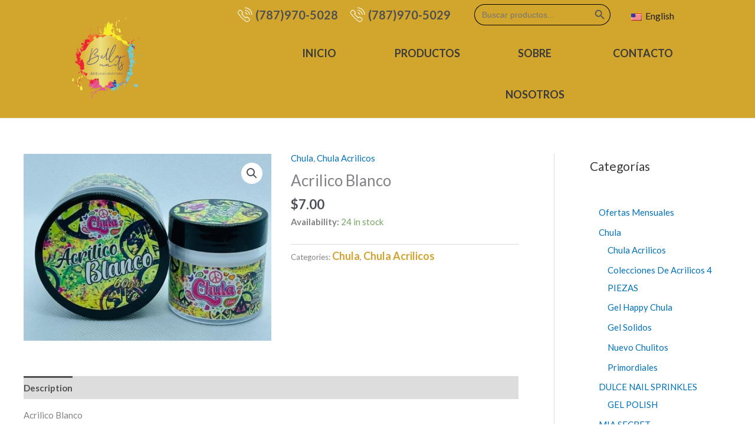

--- FILE ---
content_type: text/css
request_url: https://bellanailspr.com/wp-content/themes/astra-child/style.css?ver=6.9
body_size: 4627
content:
/**
 * Theme Name:     Astra Child
 * Author:         Brainstorm Force
 * Template:       astra
 * Text Domain:	   astra-child
 * Description:    Astra is fast, fully customizable &amp; beautiful WordPress theme suitable for blog, personal portfolio, business website and WooCommerce storefront. It is very lightweight (less than 50KB on frontend) and offers unparalleled speed. Built with SEO in mind, Astra comes with Schema.org code integrated and is Native AMP ready so search engines will love your site. It offers special features and templates so it works perfectly with all page builders like Elementor, Beaver Builder, Visual Composer, SiteOrigin, Divi, etc. Some of the other features: # WooCommerce Ready # Responsive # RTL &amp; Translation Ready # Extendible with premium addons # Regularly updated # Designed, Developed, Maintained &amp; Supported by Brainstorm Force. Looking for a perfect base theme? Look no further. Astra is fast, fully customizable and WooCommerce ready theme that you can use for building any kind of website!
 */

@import url('https://fonts.googleapis.com/css2?family=Lato:ital,wght@0,100;0,300;0,400;0,700;0,900;1,100;1,300;1,400;1,700;1,900&display=swap');

/*font-family: 'Lato', sans-serif;**/


@import url('https://fonts.googleapis.com/css2?family=Kalam:wght@300;400;700&display=swap');


/*font-family: 'Kalam', cursive;*/
.fonts_lato p{
    font-family: 'Lato', sans-serif;
}
.fonts_kalam p{
    font-family: 'Kalam', cursive;
}
.col_carousel p, .col_carousel h1, .col_carousel h2, .col_carousel h3, .col_carousel h4, .col_carousel h5, .col_carousel h6{
    font-family: 'Kalam', cursive;
}
h2.title_categories {
    font-family: 'Lato', sans-serif;
    font-style: italic;
    font-weight: bold !important;
}
h2.woocommerce-loop-product__title {
    font-family: 'Lato', sans-serif;
}
.titulo_productos_background p {
    line-height: 1;
}
.class_texto p, .class_texto h1, .class_texto h2, .class_texto h3, .class_texto h4, .class_texto h5, .class_texto h6, .font_text_page p{
    font-family: 'Lato', sans-serif;
    font-style: italic;
}

a.box_phone_img {
    display: flex;
    align-items: center;
    outline: 0 !important;
    text-decoration: none;
    margin: 0px 5px;
}
a.box_phone_img img {
    height: 32px !important;
    width: auto;
}
a.box_phone_img p {
    outline: 0 !important;
    margin: 0px !important;
    color: #505050;
    text-decoration: none !important;
    font-weight: bold;
    font-size: 20px;
    margin-left: 4px !important;
}
.box_phones_a {
    display: flex;
    align-items: center;
}
.menu_bella .site-header-primary-section-left.site-header-section.ast-flex.site-header-section-left {
    display: none !important;
}
.menu_bella .ast-builder-grid-row.ast-builder-grid-row-has-sides.ast-builder-grid-row-no-center {
    display: block !important;
    width: 100% !important;
}
.menu_bella ul#ast-hf-menu-1 li {
    width: 100%;
    text-align: center;
    justify-content: center;
    display: flex;
    align-items: center;
}
.menu_bella ul#ast-hf-menu-1 {
    display: flex;
    flex-wrap: nowrap;
    width: 100% !important;
}
.menu_bella .ast-builder-menu-1.ast-builder-menu.ast-flex.ast-builder-menu-1-focus-item.ast-builder-layout-element.site-header-focus-item {
    display: block !important;
    width: 100%;
}
.menu_bella .main-navigation.ast-inline-flex {
    display: flex;
    align-items: center;
    justify-content: center;
}
.topbar {
    display: flex;
    align-items: center;
    flex-wrap: wrap;
    padding: 15px 0px;
}
div#id-del-widget-left .classe-widget {
    display: flex;
    align-items: center;
    justify-content: flex-end;
}
div#id-del-widget-leftt {
    display: flex;
    align-items: center;
}
div#id-del-widget-leftt p{
    margin-bottom: 0px !important;
}
.banner {
    text-align: center;
    position: relative;
}
.banner:before {
    content: '';
    position: absolute;
    height: 100%;
    width: 100%;
    z-index: 999;
    background: transparent;
    left: 0;
    top: 0;
}
.logo_header_php a img {
    height: 110px;
    width: auto;
    margin-bottom: -15px;
}
.logo_header_php a {
    outline: 0 !important;
}
.logo_header_php {
    text-align: center;
}
.ast-primary-header-bar{
    background: transparent !important;
}
section.related.products ul li a img {
    height: 150px !important;
    width: 100% !important;
    object-fit: cover;
}
.menu_bella ul#ast-hf-menu-1 li a {
    font-size: 19px !important;
    font-weight: bold;
    outline: 0 !important;
    text-transform: uppercase;
    color: #505050 !important;
}
.menu_bella ul#ast-hf-menu-1 li.current-menu-item a {
    color: #a97a0c !important;
}
.col3.icons_search {
    display: flex;
    align-items: center;
    justify-content: flex-end;
}
.col3.icons_search form.view_close.wp-block-search__button-outside.wp-block-search__text-button.wp-block-search {
    margin-bottom: 0px !important;
    border: 1px solid #000;
    border-radius: 16px !important;
    overflow: hidden;
    position: relative;
    margin-left: 12px;
}
.col3.icons_search input#wp-block-search__input-1 {
    width: 150px;
    height: 35px !important;
    font-size: 20px;
    background: transparent !important;
    outline: 0 !important;
    box-shadow: none !important;
    color: #000 !important;
    line-height: 1 !important;
    padding: 0px 34px 5px 10px;
}
.col3.icons_search button.wp-block-search__button {
    height: 35px !important;
    width: 35px !important;
    display: flex;
    align-items: center;
    justify-content: center;
    margin-left: 0px !important;
    background: transparent !important;
    color: #000 !important;
    position: absolute;
    right: 0;
    padding: 0px !important;
}

ul.products.columns-4 li a img {
    height: 225px !important;
    width: 100% !important;
    object-fit: cover;
    object-position: top center;
}

.box_relative a {
    outline: 0 !important;
    box-shadow: none !important;
}
.entry-content p {
    margin-bottom: 0px !important;
}
pre{
	background: transparent !important;
}
.productos_homepage ul.products.columns-3 li img {
    height: 260px !important;
    width: 100% !important;
    object-fit: cover;
    margin-bottom: 0px !important;
}
.productos_homepage ul.products.columns-3 span.ast-woo-product-category, .productos_homepage ul.products.columns-3 .star-rating,
.productos_homepage ul.products.columns-3 span.price, 
.productos_homepage ul.products.columns-3 a.button.product_type_simple.add_to_cart_button.ajax_add_to_cart {
    display: none !important;
}
.productos_homepage ul.products.columns-3 .astra-shop-summary-wrap {
    max-height: 100px !important;
    display: flex;
    align-items: center;
    justify-content: center;
    min-height: 75px;
    background: #f2f2f2;
}
.productos_homepage ul.products.columns-3 .astra-shop-summary-wrap h2{
	margin-bottom: 0px !important;
	font-size: 22px !important;
    font-weight: bold !important;
}
.fila_footerr .widget-area p, .fila_footerr .widget-area a{
    margin-bottom: 0px !important;
}
.fila_footerr {
    padding: 0px 0px 50px 0px;
    max-width: 90%;
    margin: auto;
}
li.wp-social-link.wp-social-link-facebook.wp-block-social-link a:before {
    content: "\f39e";
    font-family: 'Font Awesome 5 Brands';
    position: relative;
    font-size: 18px !important;
    color: #fff;
}
.telefonoss p:before {
    content: "\f879";
    font-family: 'Font Awesome 5 Free';
    position: relative;
    font-size: 25px !important;
    color: #c78d2b;
    height: 40px;
    width: 40px;
    text-align: center;
}

li.wp-social-link.wp-social-link-facebook.wp-block-social-link a svg {
    display: none !important;
}
div#id-del-widget-left ul li a {
    font-size: 22px !important;
}
.telefonos p {
    font-size: 20px;
    font-weight: bold;
    position: relative;
}

.categorias_homepage pre.wp-block-preformatted, .categorias_homepage .fl-module-content.fl-node-content, 
.categorias_homepage ul.products.columns-2 {
    padding-bottom: 0px !important;
    margin-bottom: 0px !important;
}
div#columna_6 ul li {
    height: 35px;
    width: 35px;
    display: flex;
    align-items: center;
    justify-content: center;
    border-radius: 10px !important;
    background: linear-gradient(-67deg, #c38428 20%, #d9b337 80%);
    margin: 0px 7px !important;
}
div#id-del-widget-left ul li {
    height: 35px;
    width: 35px;
    display: flex;
    align-items: center;
    justify-content: center;
    border-radius: 10px !important;
    background: linear-gradient(-67deg, #c38428 20%, #d9b337 80%);
    margin: 0px 5px !important;
}
.redes_sociales ul, div#columna_6 ul {
    display: flex;
    flex-wrap: wrap !important;
    margin: 0px !important;
    gap: 0px !important;
}
.contenedor_footer2 {
    border-bottom: 5px solid #d3a733;
}
div#columna_6 .wp-block-column:nth-child(3) img{
	height: 100px;
	width: auto;
}
footer.footer_footer {
    padding: 50px 0px;
}
div#columna_6 .wp-block-column:nth-child(2) p{
	margin-bottom: 0px !important; 
}
.fila_footerr .widget-area {
    width: 100%;
    padding: 0px 20px;
}
.contenedor_footer2 .fila {
    max-width: 92%;
    margin: auto;
}
footer.footer_footer p, footer.footer_footer a {
    font-size: 20px;
    outline: 0 !important;
    font-weight: bold;
    color: #505050;
}
.contenedor_footer2 p {
    font-size: 18px !important;
}
.carousel_infoimages .owl-stage-outer:before {
    background: transparent !important;
    content: '';
    position: absolute;
    width: 100%;
    height: 100%;
    z-index: 99;
}
.posi_relative {
    position: relative;
    z-index: 99;
}
.col_carousel:nth-child(1) {
    display: flex;
    align-items: center;
    min-height: 300px;
}

.col_carousel {
    background: #cd982e;
}
.item_infoimage {
    display: flex;
    flex-wrap: wrap;
}
a.btn_carousel_contact {
    font-size: 30px;
    padding: 8px 20px 12px 20px;
    border-radius: 10px;
    min-width: 320px !important;
    display: inline-block;
    text-align: center;
    text-decoration: none !important;
    margin-top: 40px;
    margin-bottom: 20px;
    line-height: 1 !important;
}
.item_inf.class_texto {
    text-align: center;
}
.owl-carousel.owl-theme.carousel_contact.owl-loaded.owl-drag {
    padding: 40px 0px;
}
.carousel_contact button.owl-prev {
    position: absolute;
    left: 0;
    font-size: 70px !important;
    color: #c38428 !important;
    outline: 0 !important;
    background: transparent !important;
    box-shadow: none;
}
.carousel_contact button.owl-next {
    position: absolute;
    right: 0;
    font-size: 70px !important;
    color: #c38428 !important;
    outline: 0 !important;
    background: transparent !important;
    box-shadow: none;
}
.class_texto p, .class_texto h1, .class_texto h2, .class_texto h3, .class_texto h4, .class_texto h5, .class_texto h6 {
    font-size: 32px;
    color: #505050;
    margin-top: 10px !important;
}
.col_carousel p, .col_carousel h1, .col_carousel h2, .col_carousel h3, .col_carousel h4, .col_carousel h5, .col_carousel h6 {
    font-size: 40px;
    color: #fff;
}
.carousel_infoimages .owl-nav {
    position: absolute;
    top: 37%;
    width: 100%;
    left: 0;
    right: 0;
    z-index: 99;
}
.carousel_infoimages button.owl-prev {
    position: absolute;
    left: 0;
    margin-left: 20px !important;
    font-size: 80px !important;
    height: 70px !important;
    display: flex !important;
    align-items: center !important;
    padding: 0px !important;
    line-height: 1 !important;
    color: #fff !important;
    background: transparent !important;
    outline: 0 !important;
    box-shadow: none !important;
}
.carousel_infoimages button.owl-next {
    position: absolute;
    right: 0;
    margin-right: 20px !important;
    font-size: 80px !important;
    height: 70px !important;
    display: flex !important;
    align-items: center !important;
    padding: 0px !important;
    line-height: 1 !important;
    color: #fff !important;
    background: transparent !important;
    outline: 0 !important;
    box-shadow: none !important;
}
.color_boton_background a {
    background: #efefee !important;
    font-size: 30px !important;
    padding: 14px 20px 21px 20px !important;
    border-radius: 10px !important;
    min-width: 320px !important;
    text-align: center;
    text-decoration: none !important;
    border: 0px !important;
}
.categorias_homepage ul.products.columns-2 {
    display: flex !important;
    flex-wrap: wrap !important;
    column-gap: 0px !important;
}
.categorias_homepage ul.products.columns-2 li {
    width: 50% !important;
    padding: 0px 20px;
    display: flex !important;
    height: 400px;
    flex-direction: row !important;
}
.categorias_homepage pre.wp-block-preformatted {
    overflow: initial !important;
}
.categorias_homepage ul.products.columns-2 li a {
    width: 100% !important;
    padding: 0px;
}
.categorias_homepage ul.products.columns-2 li a img{
    height: 100% !important;
}
.categorias_homepage h2.woocommerce-loop-category__title {
    bottom: 0px !important;
    display: inline-block !important;
    left: 0 !important;
    right: 0 !important;
    text-align: center !important;
    background: red !important;
}
.box_relative{
    position: relative;
}
ul.product-cats.categories_custom {
    list-style: none;
    display: flex;
    align-items: center;
    flex-wrap: wrap;
    margin: 0 !important;
}
img.image_carousel {
    width: 100% !important;
    object-fit: cover;
}
.suscribete_bella .fl-row-content-wrap {
    min-height: 440px;
    padding: 50px 0px !important;
    display: flex;
    align-items: center;
    justify-content: center;
}
.image_fondo_suscribete .fl-module-content.fl-node-content {
    margin: 0px !important;
}
.image_fondo_suscribete {
    position: absolute;
    top: 50px;
    left: 0;
    right: 0;
    margin: auto;
    bottom: 0;
}
.image_fondo_suscribete img {
    position: relative;
    height: 300px;
}
.font_text_page, .color_boton_background {
    position: relative;
    z-index: 99;
}
.font_text_page .fl-module-content.fl-node-content {
    margin-top: 12px !important;
    margin-bottom: 20px !important;
}
.owl-carousel .owl-nav button.owl-next span, .owl-carousel .owl-nav button.owl-prev span{
display: none;
}
.owl-carousel .owl-nav button.owl-next, .owl-carousel .owl-nav button.owl-prev {
    position: relative;
    height: 68px !important;
    width: 68px;
}
.owl-nav {
    display: flex;
    width: 100%;
}
button.owl-next {
    margin-left: auto !important;
}
.carousel_infoimages button.owl-prev:before, .carousel_infoimages  button.owl-next:after,
.carousel_infoimages button.owl-prev:after, .carousel_infoimages  button.owl-next:before{
    background: #fff !important;
}
.carousel_contact button.owl-prev:before, .carousel_contact  button.owl-next:after,
.carousel_contact button.owl-prev:after, .carousel_contact  button.owl-next:before{
    background: #c78d2a !important;
}
button.owl-prev:before {
    content: '';
    height: 5px;
    width: 36px;
    position: absolute;
    background: #000;
    z-index: 999;
    border-radius: 45px !important;
    left: 0;
    top: 30px;
    transform: rotate(-45deg);
}
button.owl-prev:after {
    content: '';
    position: absolute;
    width: 36px;
    height: 5px;
    background: #000;
    transform: rotate(45deg);
    bottom: 11px;
    left: 0;
    border-radius: 45px !important;
}
button.owl-next:before {
    content: '';
    height: 5px;
    width: 36px;
    position: absolute;
    background: #000;
    z-index: 999;
    border-radius: 45px !important;
    right: 0;
    top: 30px;
    transform: rotate(45deg);
}
button.owl-next:after {
    content: '';
    position: absolute;
    width: 36px;
    height: 5px;
    background: #000;
    transform: rotate(-45deg);
    bottom: 11px;
    right: 0;
    border-radius: 45px !important;
}
div#secondary ul.wc-block-grid__products {
    display: flex !important;
    flex-wrap: wrap !important;
    flex-direction: column;
}
div#secondary ul.wc-block-grid__products li {
    width: 100% !important;
    flex: 1 0 100%;
    max-width: 100%;
}
div#secondary ul.wc-block-grid__products li a img{
    height: 225px;
    width: 100%;
    object-position: top center;
    object-fit: cover;
}
div#secondary ul.wc-block-grid__products li a{
    outline: 0 !important;
}
a.button.product_type_simple, a.button.product_type_simple.add_to_cart_button.ajax_add_to_cart, .woocommerce nav.woocommerce-pagination ul li a:focus, .woocommerce nav.woocommerce-pagination ul li a:hover, .woocommerce nav.woocommerce-pagination ul li span.current {
    border-radius: 10px !important;
    background: linear-gradient(-67deg, #c38428 20%, #d9b337 80%) !important;
}
.woocommerce .woocommerce-pagination ul.page-numbers li, .woocommerce-page .woocommerce-pagination ul.page-numbers li {
    border-radius: 10px !important;
    border-color: #c38428 !important;
}
header.woocommerce-products-header p strong {
    font-size: 32px;
    color: #c38428;
}


@media(max-width: 921px){
button.menu-toggle.main-header-menu-toggle.ast-mobile-menu-trigger-minimal {
    outline: 0 !important;
    box-shadow: none !important;
}
button.menu-toggle.main-header-menu-toggle.ast-mobile-menu-trigger-minimal svg {
    width: 45px !important;
    height: 45px !important;
    fill: #c38428 !important;
}
ul#ast-hf-mobile-menu {
    background-color: transparent !important;
}
.ast-mobile-header-wrap .ast-mobile-header-content, .ast-desktop-header-content {
    background-color: transparent !important;
}
}


@media(max-width: 767px){
.productos_homepage .woocommerce ul.products, .productos_homepage .woocommerce-page ul.products	{
    display: block !important;
}
.categorias_homepage ul.products.columns-2 li {
    width: 100% !important;
    height: 290px;

}
div#columna_6 .wp-block-column:nth-child(1) {
    order: 2;
    text-align: center;
    justify-content: center;
    display: flex;
}
div#columna_6 .wp-block-column:nth-child(2){
    order: 3;
    text-align: center;
}
div#columna_6 .wp-block-column:nth-child(3){
    order: 1;
    text-align: center;
}
.col3 {
    width: 100%;
    padding: 0px 15px;
}
div#id-del-widget-leftt, .col3.icons_search {
    justify-content: center;
}
.col_carousel {
    width: 100%;
}
img.img_aoslutee {
    display: none !important;
}
img.image_carousel {
    height: 380px;
}
.posi_relative br {
    display: none !important;
}
.col_carousel p, .col_carousel h1, .col_carousel h2, .col_carousel h3, .col_carousel h4, .col_carousel h5, .col_carousel h6 {
    line-height: 1 !important;
    font-size: 30px;
}
.posi_relative {
    padding: 20px 50px;
}
.carousel_contact .owl-nav {
    position: absolute;
    top: 25%;
    width: 100%;
    left: 0;
    right: 0;
}
ul.product-cats.categories_custom li {
    margin-bottom: 30px;
    padding: 0px 15px;
}
ul.product-cats.categories_custom {
    justify-content: center;
}
h2.title_categories {
    text-align: center;
    position: absolute;
    bottom: 0;
    width: 100%;
    margin-bottom: 0px;
    padding-top: 30px;
    min-height: 100px;
    display: flex;
    align-items: center;
    justify-content: center;
}
.col_carousel:nth-child(1) {
    justify-content: center;
    text-align: center;
}
.font_text_page p {
    font-size: 25px !important;
    line-height: 1.2 !important;
}
.carousel_infoimages button.owl-prev{
    margin-left: 0px !important;
}
.carousel_infoimages button.owl-next{
    margin-right: 0px !important;
}
.carousel_infoimages .owl-nav {
    position: absolute;
    top: 12%;
}
.col3:nth-child(2) {
    order: 3;
}
.col3.icons_search {
    order: 2 !important;
}
div#id-del-widget-leftt .classe-widget:nth-child(1) {
    margin-right: 5px;
}
div#id-del-widget-leftt .classe-widget:nth-child(2){
    margin-left: 5px;
}
.telefonos p:before {
    padding-right: 5px;
}
a.menu-link {
    font-size: 20px;
    text-transform: uppercase;
    font-weight: bold !important;
    color: #505050 !important;
}
.fila_footerr .widget-area {
    padding: 15px 20px;
}
div#columna_6 figure.wp-block-image.size-full {
    margin-top: 0px !important;
}
div#columna_6 .wp-block-column:nth-child(3) img {
    height: 230px;
    width: auto;
}
.contenedor_footer .widget-area:last-child {
    padding-bottom: 0px !important;
}
.color_boton_background a, a.btn_carousel_contact {
    min-width: 234px !important;
}
.titulo_productos_background .fl-row-content-wrap {
    min-height: 140px;
    display: flex;
    align-items: flex-end;
    padding-bottom: 15px;
    margin-top: -100px !important;
}
.image_fondo_suscribete {
    position: absolute;
    top: 70px;
}
div#columna_6 .wp-block-column {
    width: 100% !important;
    flex-basis: 100% !important;
}
.class_texto p, .class_texto h1, .class_texto h2, .class_texto h3, .class_texto h4, .class_texto h5, .class_texto h6{
    padding: 0px 30px;
}
}



@media(max-width: 480px){
.image_fondo_suscribete img {
    position: relative;
    height: 420px;
    width: 100% !important;
}
div#columna_6 .wp-block-column:nth-child(3) img {
    height: 180px;
    width: auto;
}
.image_fondo_suscribete {
    position: absolute;
    top: 20px;
}
.posi_relative {
    padding: 20px 40px;
}
.logo_header_php {
    text-align: left;
    margin-bottom: -70px;
    padding-top: 15px;
    padding-left: 18px;
}
.titulo_productos_background .fl-row-content-wrap {
    margin-top: -100px !important;
    min-height: 130px;
    display: flex;
    align-items: flex-end;
    padding-bottom: 15px;
}
.class_texto p, .class_texto h1, .class_texto h2, .class_texto h3, .class_texto h4, .class_texto h5, .class_texto h6 {
    font-size: 28px;
    color: #505050;
    margin-top: 10px !important;
    line-height: 1.4;
    padding: 0px 20px;
}
.menu_principal {
    display: flex;
    flex-wrap: wrap;
}
.banner {
    order: 3;
    padding-bottom: 70px;
}

.menu_bella {
    width: 100%;
}

}


@media(min-width: 768px){

ul.product-cats.categories_custom li {
    width: 50%;
    text-align: center;
    padding: 15px;
    position: relative;
}
ul.product-cats.categories_custom li img {
    width: 100%;
    height: 100%;
    object-fit: cover;
}
h2.title_categories {
    margin-bottom: 0px !important;
    position: absolute;
    bottom: 0;
    width: 100%;
    left: 0;
    min-height: 142px;
    display: flex;
    align-items: center;
    justify-content: center;
    font-weight: bold;
    padding-top: 40px;
}
.col3 {
    width: 33.333333%;
    padding: 0px 15px;
}
.col_carousel:nth-child(1) {
    justify-content: center;
    padding-right: 40px;
}
.logo_banner img {
    height: 450px !important;
    width: auto !important;
    padding: 40px;
}
.fila_footerr {
    display: flex;
    flex-wrap: nowrap;
}
div#columna_6 .wp-block-column:nth-child(1){
	display: flex;
	align-items: center; 
	justify-content: flex-start;
}
div#columna_6 .wp-block-column:nth-child(2){
	display: flex;
	align-items: center; 
	justify-content: center;
}
div#columna_6 .wp-block-column:nth-child(3){
	display: flex;
	align-items: center; 
	justify-content: flex-end;
}
div#columna_6 .wp-block-column:nth-child(3) img {
    height: 100px;
    width: auto;
    margin-top: -80px;
}
div#id-del-widget-leftt p {
    margin-right: 15px;
    display: flex;
    align-items: center;
}
.col_carousel {
    width: 50%;
}
.carousel_contact .owl-nav {
    position: absolute;
    top: 28%;
    width: 97%;
    left: 0;
    right: 0;
    margin: auto;
}
div#id-del-widget-left ul li {
    margin: 0px 3px !important;
}
.col3.icons_search form.view_close.wp-block-search__button-outside.wp-block-search__text-button.wp-block-search {
    margin-left: 8px;
}
.telefonos p {
    font-size: 15px;
    font-weight: bold;
    position: relative;
}
.telefonoss p:before {
    content: "\f879";
    font-family: 'Font Awesome 5 Free';
    position: relative;
    font-size: 18px !important;
    color: #c78d2b;
    width: 21px;
    text-align: center;
}
.col3:nth-child(2) {
    width: 16%;
}
.col3:nth-child(1), .col3:nth-child(3) {
    width: 42%;
}
.topbar {
    padding: 15px 0px 0px 0px;
}
img.image_carousel {
    height: 330px;
    width: 100% !important;
    object-fit: cover;
}
.col_carousel p, .col_carousel h1, .col_carousel h2, .col_carousel h3, .col_carousel h4, .col_carousel h5, .col_carousel h6 {
    font-size: 25px;
    color: #fff;
    line-height: 1 !important;
    padding-left: 30px;
}
img.img_aoslutee {
    position: absolute;
    width: 56% !important;
    left: 0;
    height: 100%;
}
.carousel_infoimages .owl-nav {
    position: absolute;
    top: 32%;
}
.productos_homepage ul.products.columns-3 .astra-shop-summary-wrap h2 {
    margin-bottom: 0px !important;
    font-size: 22px !important;
    font-weight: bold !important;
    text-align: center;
    padding: 0px 10px;
}
.productos_homepage ul.products.columns-3 .astra-shop-summary-wrap {
    max-height: 150px !important;
    display: flex;
    align-items: center;
    justify-content: center;
    min-height: 90px;
    background: #f2f2f2;
}
.font_text_page p {
    line-height: 1.2 !important;
    font-size: 30px !important;
}
.fila_footerr {
    max-width: 98%;
}
div#columna_6 .wp-block-column:nth-child(1) {
    width: 25% !important;
    flex-basis: 25% !important;
}
div#columna_6 .wp-block-column:nth-child(2){
    width: 50% !important;
    flex-basis: 50% !important;
}
div#columna_6 .wp-block-column:nth-child(3) {
    width: 25% !important;
    flex-basis: 25% !important;
}
div#columna_6 .wp-block-column {
    margin: 0px !important;
}
.titulo_productos_background .fl-row-content-wrap {
    min-height: 165px;
    margin-top: -120px;
    display: flex;
    align-items: flex-end;
    width: 100% !important;
    padding-bottom: 20px;
}
}


@media(min-width: 922px){
.image_fondo_suscribete {
    position: absolute;
    top: 70px;
}
div#columna_6 .wp-block-column:nth-child(3) img {
    height: 140px;
    width: auto;
    margin-top: -120px;
}
}


@media(min-width: 1200px){
.productos_homepage ul.products.columns-3 .astra-shop-summary-wrap h2 {
    margin-bottom: 0px !important;
    font-size: 28px !important;
}
.menu_bella ul#ast-hf-menu-1 li a {
    font-size: 25px !important;
}
.telefonos p {
    font-size: 18px;
}
div#columna_6 .wp-block-column:nth-child(3) img {
    height: 180px;
    width: auto;
    margin-top: -160px;
}
.image_fondo_suscribete img {
    position: relative;
    height: 346px;
    width: auto !important;
}
img.img_aoslutee {
    width: 60% !important;
}
.titulo_productos_background .fl-row-content-wrap {
    min-height: 180px;
}
.titulo_productos_background p {
    font-size: 50px !important;
}
.logo_banner img {
    height: 500px !important;
}
img.image_carousel {
    height: 500px;
    width: 100% !important;
    object-fit: cover;
}
.col_carousel p, .col_carousel h1, .col_carousel h2, .col_carousel h3, .col_carousel h4, .col_carousel h5, .col_carousel h6 {
    font-size: 55px;
    width: 690px;
}
.col_carousel:nth-child(1) {
    justify-content: flex-start !important;
    padding-left: 50px;
}
.posi_relative {
    width: 100%;
}
.carousel_infoimages .owl-nav {
    position: absolute;
    top: 37%;
}
.font_text_page p {
    line-height: 1.2 !important;
    font-size: 35px !important;
}
.fila_footerr {
    max-width: 90%;
}
.image_fondo_suscribete {
    position: absolute;
    top: 55px;
}



}


@media(min-width: 1366px){
.menu_bella ul#ast-hf-menu-1 li a {
    font-size: 24px !important;
}
}


@media(min-width: 1600px){
img.image_carousel {
    height: 600px;
}
.image_fondo_suscribete {
    position: absolute;
    top: 54px;
}
.site-primary-header-wrap.ast-builder-grid-row-container.site-header-focus-item.ast-container {
    max-width: 80% !important;
    padding: 20px;
}
.logo_banner img {
    height: 700px !important;
}
div#id-del-widget-left ul li a {
    font-size: 36px !important;
}
div#id-del-widget-left ul li {
    height: 50px;
    width: 50px;
    margin: 0px 9px !important;
}
.telefonos p {
    font-size: 22px;
}
.menu_bella ul#ast-hf-menu-1 li a {
    font-size: 30px !important;
}
.col_carousel p, .col_carousel h1, .col_carousel h2, .col_carousel h3, .col_carousel h4, .col_carousel h5, .col_carousel h6 {
    font-size: 60px;
    line-height: 1.2 !important;
    padding-bottom: 26px !important;
}
.titulo_productos_background .fl-row-content-wrap {
    min-height: 235px;
    margin-top: -150px !important;
    width: 100% !important;
}
li.wp-social-link.wp-social-link-facebook.wp-block-social-link a:before {
    content: "\f39e";
    font-family: 'Font Awesome 5 Brands';
    position: relative;
    font-size: 30px !important;
    color: #fff;
}
.carousel_contact .owl-nav {
    position: absolute;
    top: 26%;
}
div#columna_6 ul li {
    height: 50px;
    width: 50px;
}
div#columna_6 ul li a svg {
    width: 38px;
    height: 38px;
}
.col3.icons_search input#wp-block-search__input-1 {
    width: 190px;
    height: 42px !important;
}

}











































--- FILE ---
content_type: text/javascript
request_url: https://bellanailspr.com/wp-content/themes/astra-child/js/main.js?ver=4.3.1
body_size: 613
content:
!(function($) {
  "use strict"; 

$(window).scroll(function() {        
    var scroll = $(window).scrollTop();    
    if (scroll >= 430) {
       $("#mainnav").addClass("navbar-shrink");    
    }else{
       $("#mainnav").removeClass("navbar-shrink");
    }
});

$(function(){
    var lastScrollTop = 0, delta = 15;
    $(window).scroll(function(event){
       var st = $(this).scrollTop();
       
       if(Math.abs(lastScrollTop - st) <= delta)
          return;
if ((st > lastScrollTop) && (lastScrollTop>0)) {
       // downscroll code
      $("header").css("top","auto");
      $(".here").removeClass("add_top");
  
   } else {
      // upscroll code
      $("header").css("top","auto");
      $(".here").addClass("add_top");
   }
       lastScrollTop = st;
    });
});


// Show the first tab by default
$('.tabs-stage .divs').hide();
$('.tabs-stage div:first').show();
$('.tabs-nav li:first').addClass('tab-active');

// Change tab class and display content
$('.tabs-nav a').on('click', function(event){
  event.preventDefault();
  $('.tabs-nav li').removeClass('tab-active');
  $(this).parent().addClass('tab-active');
  $('.tabs-stage .divs').hide();
  $($(this).attr('href')).show();
});



$(".boxdesplazar").click(function(){
   $(".mover_mainmenu").removeClass('activ_menu');
	$("body").removeClass('activ_menu');
});
$("#content").click(function(){
   $(".mover_mainmenu").removeClass('activ_menu');
	$("body").removeClass('activ_menu');
});
$(".btn__menu").on('click', function(e) {
    $(".mover_mainmenu").toggleClass("activ_menu");
    $("body").toggleClass("activ_menu");
  });

$(".activarsearch").on('click', function(e) {
    $(".search_bloqueo").toggleClass("search_activo");
  });

$('.carousel_infoimages').owlCarousel({
    loop:true,
    margin:10,
    animateOut: 'fadeOut',
    center:true,
    responsiveClass:true,
    responsive:{
        0:{
            items:1,
            nav:true,
            dots:false
        }
    }
})

$('.carousel_contact').owlCarousel({
    loop:true,
    margin:10,
    animateOut: 'fadeOut',
    center:true,
    responsiveClass:true,
    responsive:{
        0:{
            items:1,
            nav:true,
            dots:false
        }
    }
})


 $('.ir-arriba').click(function(){
    $('body, html').animate({
      scrollTop: '0px'
    }, 300);
  });
 
  $(window).scroll(function(){
    if( $(this).scrollTop() > 0 ){
      $('.ir-arriba').slideDown(300);
    } else {
      $('.ir-arriba').slideUp(300);
    }
  });


})(jQuery);